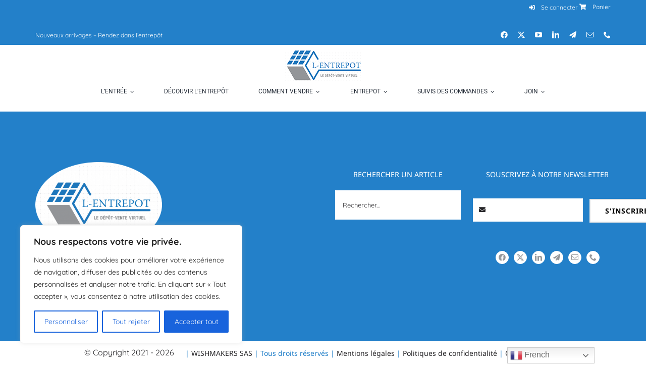

--- FILE ---
content_type: text/html; charset=UTF-8
request_url: https://l-entrepot.fr/wp-admin/admin-ajax.php
body_size: -195
content:
<input type="hidden" id="fusion-form-nonce-3143" name="fusion-form-nonce-3143" value="f143799dcc" />

--- FILE ---
content_type: application/javascript
request_url: https://l-entrepot.fr/wp-content/plugins/wishmakers/js/form-handler.js?ver=1.0
body_size: 904
content:
jQuery(document).ready(function($) {
    $('#login-form').on('submit', function(e) {
        e.preventDefault();

        var email = $('#email').val();
        var password = $('#password').val();
        var rememberme = $('#rememberme').is(':checked') ? 1 : 0;
        var nonce = ajax_object.nonce;

        $.ajax({
            type: 'POST',
            url: ajax_object.ajax_url,
            data: {
                action: 'process_form',
                email: email,
                password: password,
                rememberme: rememberme,
                nonce: nonce
            },
            success: function(response) {
                if (response.success) {
                    alert(response.data.message);
                    window.location.href = 'https://l-entrepot.fr/entrepot/';
                } else {
                    alert(response.data.message);
                }
            },
            error: function() {
                alert('Une erreur est survenue. Veuillez réessayer.');
            }
        });
    });
});
